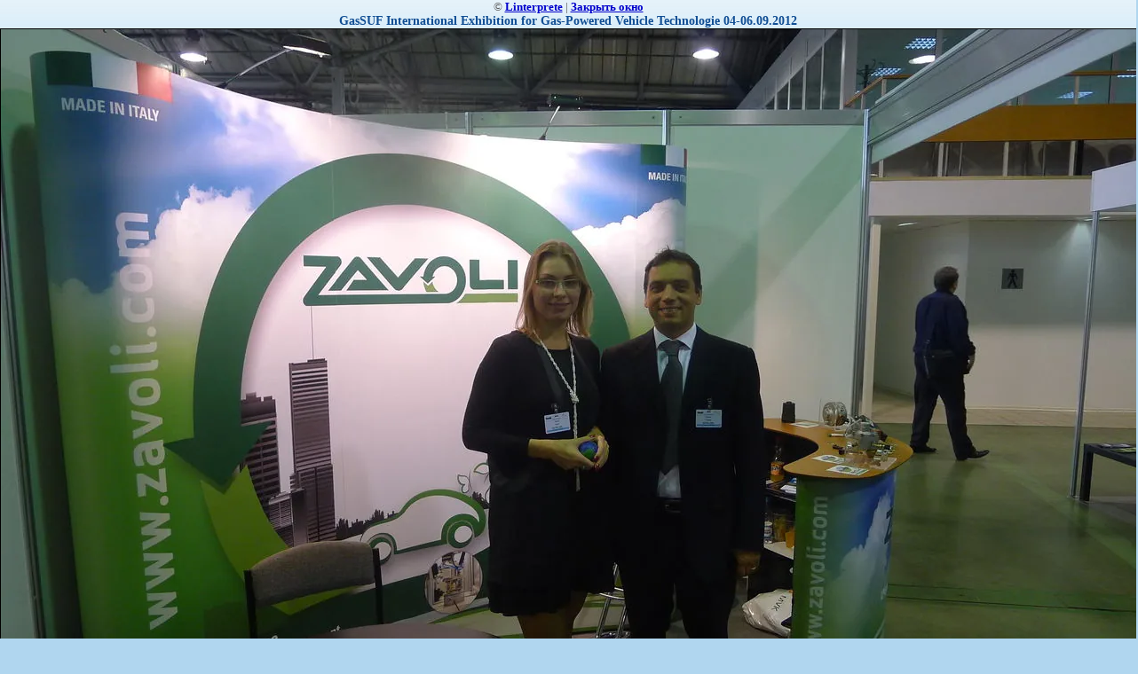

--- FILE ---
content_type: text/html; charset=utf-8
request_url: http://it.linterprete.ru/foto/image/172028021
body_size: 1337
content:
<html>
<head>

            <!-- 46b9544ffa2e5e73c3c971fe2ede35a5 -->
            <script src='/shared/s3/js/lang/en.js'></script>
            <script src='/shared/s3/js/common.min.js'></script>
        <link rel='stylesheet' type='text/css' href='/shared/s3/css/calendar.css' /><link rel='stylesheet' type='text/css' href='/shared/highslide-4.1.13/highslide.min.css'/>
<script type='text/javascript' src='/shared/highslide-4.1.13/highslide.packed.js'></script>
<script type='text/javascript'>
hs.graphicsDir = '/shared/highslide-4.1.13/graphics/';
hs.outlineType = null;
hs.showCredits = false;
</script>
<link rel="icon" href="/favicon.ico" type="image/x-icon">
<title>GasSUF  International Exhibition for Gas-Powered Vehicle Technologie 04-06.09.2012 | Foto delle fiere a Mosca.</title>
<link href="/t/v306/images/styles.css" rel="stylesheet" type="text/css">
<meta name="description" content="GasSUF  International Exhibition for Gas-Powered Vehicle Technologie 04-06.09.2012 | Le fotografie delle fiere Mosca.">
<meta name="keywords" content="GasSUF  International Exhibition for Gas-Powered Vehicle Technologie 04-06.09.2012 | ">
<meta name="robots" content="all">
<meta name="revisit-after" content="31 days">
<meta http-equiv="Content-Type" content="text/html; charset=UTF-8">
<meta name="viewport" content="width=device-width, initial-scale=1.0, maximum-scale=1.0, user-scalable=no">
</head>

<body bgcolor="#ffffff" text="#000000">

<style>
body, td { font-size:13px; font-family:verdana; }
img { border: 1px solid #c0c0c0; max-width: 100%;width: auto;height: auto;}
a.back { font-weight: bold; color: #0000cc; text-decoration: underline; }
</style>


&copy; <a class="back" href="http://linterprete.ru/">Linterprete</a> | <a class="back" href="javascript:window.close();">Закрыть окно</a> 

<h3>GasSUF  International Exhibition for Gas-Powered Vehicle Technologie 04-06.09.2012</h3>

<img style="border: 1px solid black" src="/d/6_0.jpg">

<br><br clear=all>



<br><br clear=all>

&copy; <a class="back" href="http://linterprete.ru/">Linterprete</a>
<br><br clear=all>


<!-- assets.bottom -->
<!-- </noscript></script></style> -->
<script src="/my/s3/js/site.min.js?1768978399" ></script>
<script src="/my/s3/js/site/defender.min.js?1768978399" ></script>
<script >/*<![CDATA[*/
var megacounter_key="3298ae2d8bd23feb0eb7ce7e6d482e05";
(function(d){
    var s = d.createElement("script");
    s.src = "//counter.megagroup.ru/loader.js?"+new Date().getTime();
    s.async = true;
    d.getElementsByTagName("head")[0].appendChild(s);
})(document);
/*]]>*/</script>
<script >/*<![CDATA[*/
$ite.start({"sid":66259,"vid":69351,"aid":44924,"stid":4,"cp":21,"active":true,"domain":"it.linterprete.ru","lang":"en","trusted":false,"debug":false,"captcha":3});
/*]]>*/</script>
<!-- /assets.bottom -->
</body>
</html>

--- FILE ---
content_type: text/css
request_url: http://it.linterprete.ru/t/v306/images/styles.css
body_size: 3791
content:
@charset "utf-8";
/* CSS Document */

html, body {
  margin:0px;
  padding:0px;
  height:100%;
  position:relative
  
  
}
body, td {
  font: 12px Arial, Helvetica, sans-serif;
  color:#535353;
}
body {
  text-align:center;
  background:url(fav_bg.jpg) top left repeat-x #B0D6EF;
}

a {
  color:#0055B6;
  text-decoration:none;
}
a:hover {
  color:#0055B6;
  text-decoration:underline;
}

a img           { border-color:#000 }

h2,h3,h4,h5,h6 { margin:0px; padding:0; color:#114E94; font-family:Georgia, "Times New Roman", Times, serif;}
h2 { font-size:16px}
h3 { font-size:14px}
h4 { font-size:12px}
h5,h6 { font-size:11px}

div.title_  {
  position:absolute; top:105px; right:18px;
  color:#305A8A}
  div.title_ a {color:#305A8A;text-decoration:none}
  div.title_ a:hover {color:#305A8A;text-decoration:none}
  
div.copy_  {
  position:absolute; top:79px; right:19px;
  color:#305A8A}
  div.copy_ a {color:#305A8A;text-decoration:none}
  div.copy_ a:hover {color:#305A8A;text-decoration:none}
  div.copy_ span {color:#305A8A;text-decoration:none}
#wrap {
  text-align:left;
  height:auto !important;
  height:100%;
  min-height:100%;
  min-width:1000px;
  width:1000px;
  width: expression((documentElement.clientWidth||document.body.clientWidth)<1000?'1000px':'');
  border-left:1px solid #FFF;
  border-right:1px solid #FFF;
  background:url(wrap_bg.jpg) top left repeat-x #FFF;
  margin:0px auto -127px auto}
  
div.head_a {
  position:relative;
  height:70px;}
  div.version {
    position:absolute;
    top:22px;
    left:23px;}
  div.version img {
    border:none;
    float:left}
  div.version a.ru {display:block;float:left;  margin-top:1px;padding:5px 8px;}
  div.version a.ru:hover {background:url(l_over.jpg) top right no-repeat} 
  div.version a.ru_h {display:block;float:left;  margin-top:1px;padding:5px 8px; background:url(l_over.jpg) top right no-repeat}
  
  
  div.version a.en {   display:block; float:left; margin-top:1px; padding:5px 8px;}
  div.version a.en:hover {background:url(rover.jpg) top left no-repeat}
  div.version a.en_h {   display:block; float:left; margin-top:1px; padding:5px 8px;background:url(rover.jpg) top left no-repeat}
  
  div.version a.en2 {   display:block; float:left; margin-top:1px; padding:5px 8px;}
  div.version a.en2:hover {background:url(rover.jpg) top left no-repeat}
  
  div.head_a p {
    margin:0px;
    float:left;
        font: 22px Georgia,"Times New Roman",Times,serif;
    padding: 24px 0 0 157px ;
    text-transform: uppercase;
    color:#2E2E2E}  
  div.head_a b {
    float:right;
    font-weight:normal;
    display:block;
    padding:36px 60px 0px 39px;
    font:25px "Times New Roman", Times, serif;
    color:#070707;
    background:url(phone.gif) bottom left no-repeat}
  div.head_a b span {
    padding:0px;
    font-size:14px}
    
div.head_pic {
  position:relative;
  padding:0px 9px 0px 10px;;
  height:157px}
  div.head_pic p {
    display:block;
    margin:0px;
    padding:0px;
    position:absolute;
    top:28px;
    left:48px;
    font:29px Georgia, "Times New Roman", Times, serif;
    color:#FFFFFF}
  div.head_pic p span {
    font-size:25px;}
/*
#up_m {margin:0px auto;width:971px;padding:9px 0px 3px 0;list-style:none;background:url(up_mbg.gif) top left no-repeat;height:32px; overflow: hidden;}
#up_m.upb { background: url(upb.gif) 0 0 no-repeat; } 
#up_m li {float:left;padding:0px; margin:0px}
  #up_m li a {
    display:block;
    padding:9px 10px 9px 9px;
    font-size:13px;
    color:#0E0E0E;
    text-decoration:none;
    cursor:pointer;
    float:left}
  #up_m li a:hover {color:#F9F9F9;background:url(up_mover.gif) top left repeat-x}
  */
  #up_m, #up_m2 {margin:0px auto;width:971px;padding:9px 0px 3px 0;list-style:none;background:url(up_mbg.gif) top left no-repeat;height:32px; overflow: hidden;}

#up_m2.upb { background: url(upb.gif) 0 0 no-repeat; } 

#up_m > li,
#up_m2 > li {float:left; padding:0px; margin:0 -1px 0 0; background: url(sq.gif) 0 0 no-repeat;}
#up_m > li:first-child,
#up_m2 > li:first-child {background: none;}

  #up_m > li > a,
  #up_m2 > li > a {
    display:block;
    padding:9px 8px 9px 9px;
    font-size:13px;
    color:#0E0E0E;
    text-decoration:none;
    cursor:pointer;
    float:left;
    position: relative;
}

  #up_m > li > a:hover,
  #up_m > li > a.over,
  #up_m2 > li > a:hover,
  #up_m2 > li > a.over {color:#F9F9F9;background:url(up_mover.gif) top left repeat-x}

  #up_m > li ul {
    display: none;
    position: absolute;
    background: #464545;
    padding: 0;
    margin: 0;
    list-style: none;
    width: 128px;
}

#up_m > li ul li {
    background: url(mt-d.png) 0 top repeat-x;
}

#up_m > li ul li:first-child {
    background: none;
}

  #up_m > li ul li a {
        display: block;
        color: #fff;
        font-size:13px;
        padding:9px 10px 7px;
        text-decoration:none;
  }

  #up_m > li ul li a:hover, #up_m > li ul li a.over {
        background: #e0e0e0; color:#0E0E0E;
    }  

div.clear {
  clear:both}
div.left_column {
  float:left;
  width:646px;
  padding:35px 40px 100px 23px;
}
h1 {display:block;line-height:normal;margin:0px 0px 10px 0px;padding:0px;font-weight:normal;font:20px Georgia, "Times New Roman", Times, serif;color:#114E94}

div.right_column {
  float:right;
  width:278px;
  padding: 0 0 44px;
  background:url(right_bg.gif) top left repeat-x #F2F2F2;
  margin-right:11px}
  
div.right_column p {
  margin:0px;
  padding:24px 10px 20px 34px;
  font:18px Georgia, "Times New Roman", Times, serif;
  color:#CF1100;
  display:block}

.custom-right-column-title{
	text-align: center;
	padding: 20px 0 15px;
	margin-bottom: -5px;
	font: 20px Georgia, "Times New Roman", Times, serif;
    color: #CF1100;
    border-bottom: 1px solid grey;
}

div.empty_inner {
  clear:both;
  height:127px}
  
/*FooTer*/

#footer {
  height:127px;
  margin:0px auto 0px auto;
  width:977px;
  position:relative;
  background:url(down_bg.jpg) top left no-repeat #305A8A;}
  #footer p {
    display:block;
    position:absolute;
    top:50px;
    left:435px;
    margin:0px;
    padding:0px;
    font:11px "Times New Roman", Times, serif;
    color:#FFFFFF}
    #footer p b {
      font-weight:normal;
      font-size:14px;}
    #footer p span {
      font-weight:normal;
      font-size:24px;}
    #footer p i {
      font-style:normal;
      font:12px Arial, Helvetica, sans-serif;
      color:#FFFFFF}
    #footer p a {
      font:12px Arial, Helvetica, sans-serif;
      color:#FFf;
      text-decoration:none}
      #footer p a:hover {
        color:#7BD2FF;
        text-decoration:underline}

.up-button { position:absolute; top:0; right:10px; display:block; width:36px; height:26px; font-size:0; text-align:center; background:url(up-but2.png) left top no-repeat; z-index:10;}

table.table0 { border-collapse:collapse;}
table.table0 td { padding:4px; border: none}

table.table1 { border-collapse:collapse;}
table.table1 td { padding:4px; border: 1px solid #666;}

.thumb              {color:#000000}

/* */

td.shop-column1 { width: 70%; padding-right: 10px; }
td.shop-column2 { width: 30%; }

h2.shop-product-title { font-size: 18px; font-weight: bold; }

/* SHOP CART */

div.shop-cart { text-align: right; font-size: 10px; text-transform: uppercase; margin-bottom: 20px; }
a.shop-cart { font-size:10px; font-family: tahoma; font-weight: bold; text-decoration: none; text-transform: uppercase;}
a.shop-cart:hover { font-size:10px; font-family: tahoma; font-weight: bold; text-decoration: underline; text-transform: uppercase;}

/* SHOP PATH */

div.shop-path { text-align: left; font-size: 10px; text-transform: uppercase; margin-bottom: 10px; }
a.shop-path { font-size:10px; font-family: tahoma; font-weight: bold; text-decoration: none; text-transform: uppercase;}
a.shop-path:hover { font-size:10px; font-family: tahoma; font-weight: bold; text-decoration: underline; text-transform: uppercase;}

/* SHOP FOLDERS */

div.shop-folders { }
div.shop-folders-title { color:#000000;font-weight:bold;padding:5px;background-color:#e0e0e0; }
div.shop-folders-body { padding: 15px; font-size: 11px; }
a.shop-folder { font-size:10px; font-family: tahoma; font-weight: bold; text-decoration: none; text-transform: uppercase;}
a.shop-folder:hover { font-size:10px; font-family: tahoma; font-weight: bold; text-decoration: underline; text-transform: uppercase;}

/* SHOP PRODUCT LIST */

table.shop-products { font-size:11px; border-collapse: collapse; border-bottom: 1px solid #cccccc;  }
table.shop-products td { padding:5px; border-right: 1px solid #cccccc; border-left: 1px solid #cccccc;}
td.product-th { padding:5px; background-color: #cccccc; font-weight: bold; color: #000000; text-align: center; }
td.product-tb { padding:5px; border-top: 1px solid #cccccc; text-align: right; }

div.shop-add-to-cart { padding:5px; }
span.shop-remove-from-cart { cursor: pointer; color: #cc0000; text-decoration: underline; }
span.shop-remove-from-cart:hover { cursor: pointer; color: #000000; text-decoration: underline; }

/* SHOP PRODUCT LIST STAGE */

table.stage { font-size:11px; }
td.stage-title { text-transform:uppercase; background-color:#cccccc; padding:7px; }
td.stage-image { padding: 5px; text-align:center; }
td.stage-body { padding: 10px; }


/* SHOP PRODUCT FORMS */

input.number { border:1px solid #cccccc; }
input.shop-add-to-cart { }
form.nomargin { margin: 0px;}

/* SHOP PRODUCT MISC */

#shop-added { display:none; z-index:10000; padding:5px; border:1px solid gray; position:absolute; left:0px; top: -20px; background-color:#FFFFCC;font-size:11px;font-family: verdana; }











form.hidden { margin: 0px; }



ul.boxes {
  color: #cccccc;
  margin: 0px 0px 0px 5px;
  padding: 0px 0px 0px 10px;
}

ul.boxes li { margin-bottom: 5px; }
ul.boxes li:hover { margin-bottom: 5px; }








.feedback{width:240px;margin-left:20px;}
.fb_input, .fb_ta{width:206px;font:11px Tahoma;color:#404040;padding: 10px;} /* -12px от feedback */
.feedback input,textarea,form{border:0px;outline:0px;margin:0px;}


.fb_dinput{background:url(feedback/e_mail.jpg) no-repeat right;height:24px;padding-right:6px;margin-bottom:-15px}
.fb_input{padding: 0 10px;float:left;height:24px;/* background:url(feedback/name.jpg) no-repeat left; */outline:0px;border:none;font:normal 11px Verdana;}
.fb_dta{background:url(feedback/board_.jpg) no-repeat left;}
.fb_ta{padding: 10px;/* background:url(feedback/board_.jpg) no-repeat left; */height:137px}
.fb_img{float:left;height:40px;width:74px;margin:0px 20px 0px 20px;}
.fb_dcaptcha{background:url(feedback/input_r3.png) no-repeat right;height:24px;float:left;padding-right:6px;}
.fb_icaptcha{width:32px;padding:5px 0px 5px 6px;float:left;height:14px;background:url(feedback/input.png) no-repeat left;outline:0px;border:none;font:normal 11px Verdana;}
.dsubmit{clear:both;text-align:center;padding-top:10px;}
.isubmit{background:url(feedback/input_button.gif);width:97px;height:41px;cursor:pointer;}
.isubmit:hover{background:url(feedback/input_button.gif);width:97px;height:41px;}

.feedback input {
    border: 1px solid #AAAAAA;
    margin: 3px 0 0;
}
.fb_dinput input {border: none;}

/*  otzyvy  */

.wrap-ot {padding:0 20px 20px 26px; margin:0; background:#F2F2F2}
.wrap-ot .title {padding:10px 0 20px; margin:0; font:normal 18px Georgia,"Times New Roman",Times,serif; color:#CF1100; text-align:center;}
.board_body {padding:0; margin:0; font:normal 12px Arial,Helvetica,sans-serif; color:#535353}
.otzyvy {padding:0 0 5px}
.board_author {padding:4px 0 15px; margin:0; font:italic 12px Arial,Helvetica,sans-serif; color:#CF1100; text-align:right}


div.skype_top { position:absolute; top:10px; right:63px;font-size: 16px;}
div.skype_top p { margin:0; padding:0; font-size:15px; }
div.skype_bot { position: absolute; top: 57px; right: 10px; font-size: 16px; width: 312px; text-align: left;}
div.skype_bot p { margin:0; padding:0; width:auto !important; height:auto !important; position:relative !important; top:0 !important; left:0 !important; }
div.skype_bot a{color: #fff;}
div.skype_bot a:hover{color: #7BD2FF;}
div.num {
font-size: 20px;
margin: 10px 0;}

.up-button { position:fixed; top:500px; right: 50%; margin-right: -600px; display: none; width:53px; height:53px; font-size:0; text-align:center; background:url(up-button.png) left top no-repeat; z-index:10;}

.n-thumb {float: left;
margin: 5px;}
div.sk {background:#f5f5f5 8px 7px no-repeat;; border: 1px dashed #e0e0e0}

.subpages{font-size: 1.1em;}

--- FILE ---
content_type: text/javascript
request_url: http://counter.megagroup.ru/3298ae2d8bd23feb0eb7ce7e6d482e05.js?r=&s=1280*720*24&u=http%3A%2F%2Fit.linterprete.ru%2Ffoto%2Fimage%2F172028021&t=GasSUF%20International%20Exhibition%20for%20Gas-Powered%20Vehicle%20Technologie%2004-06.09.201&fv=0,0&en=1&rld=0&fr=0&callback=_sntnl1769150765435&1769150765435
body_size: 204
content:
//:1
_sntnl1769150765435({date:"Fri, 23 Jan 2026 06:46:05 GMT", res:"1"})